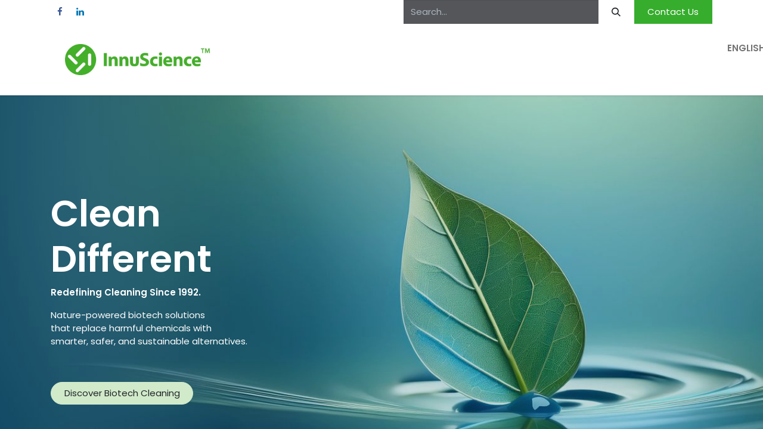

--- FILE ---
content_type: text/html; charset=utf-8
request_url: https://www.innuscience.com/
body_size: 15224
content:
<!DOCTYPE html>
<html lang="en-US" data-website-id="13" data-main-object="ir.ui.view(8071,)" data-add2cart-redirect="1">
    <head>
        <meta charset="utf-8"/>
        <meta http-equiv="X-UA-Compatible" content="IE=edge"/>
        <meta name="viewport" content="width=device-width, initial-scale=1"/>
        <meta name="generator" content="Odoo"/>
        <meta name="description" content="InnuScience: Cleaning Different with biotech nature-power. Certified green, no greenwashing—eco-friendly solutions for professionals ready to lead the change. Clean smarter, waste less, and make sustainability the standard."/>
        <meta name="keywords" content="Biotech cleaning solutions,Certified green cleaning,Industrial cleaning products,Professional hygiene solutions,Eco-friendly cleaning,Sustainable cleaning products"/>
            
        <meta property="og:type" content="website"/>
        <meta property="og:title" content="InnuScience: Biotech Cleaning Solutions for a Cleaner, Greener Future"/>
        <meta property="og:site_name" content="The InnuScience Group"/>
        <meta property="og:url" content="https://www.innuscience.com/"/>
        <meta property="og:image" content="https://group.innuscience.com/web/image/website/13/logo?unique=282c141"/>
        <meta property="og:description" content="InnuScience: Cleaning Different with biotech nature-power. Certified green, no greenwashing—eco-friendly solutions for professionals ready to lead the change. Clean smarter, waste less, and make sustainability the standard."/>
            
        <meta name="twitter:card" content="summary_large_image"/>
        <meta name="twitter:title" content="InnuScience: Biotech Cleaning Solutions for a Cleaner, Greener Future"/>
        <meta name="twitter:image" content="https://group.innuscience.com/web/image/website/13/logo?unique=282c141"/>
        <meta name="twitter:description" content="InnuScience: Cleaning Different with biotech nature-power. Certified green, no greenwashing—eco-friendly solutions for professionals ready to lead the change. Clean smarter, waste less, and make sustainability the standard."/>
        
        <link rel="alternate" hreflang="en" href="https://www.innuscience.com/"/>
        <link rel="alternate" hreflang="fr" href="https://www.innuscience.com/fr"/>
        <link rel="alternate" hreflang="x-default" href="https://www.innuscience.com/"/>
        <link rel="canonical" href="https://www.innuscience.com/"/>
        
        <link rel="preconnect" href="https://fonts.gstatic.com/" crossorigin=""/>
        <title>InnuScience: Biotech Cleaning Solutions for a Cleaner, Greener Future</title>
        <link type="image/x-icon" rel="shortcut icon" href="/web/image/website/13/favicon?unique=b73eba9"/>
        <link rel="preload" href="/web/static/src/libs/fontawesome/fonts/fontawesome-webfont.woff2?v=4.7.0" as="font" crossorigin=""/>
        <link type="text/css" rel="stylesheet" href="/web/assets/13/de60a1c/web.assets_frontend.min.css"/>
        <script id="web.layout.odooscript" type="text/javascript">
            var odoo = {
                csrf_token: "590b14c011cda4eeb22f68c260bb6e4a9e6f6664o1800051344",
                debug: "",
            };
        </script>
        <script type="text/javascript">
            odoo.__session_info__ = {"is_admin": false, "is_system": false, "is_public": true, "is_website_user": true, "user_id": false, "is_frontend": true, "profile_session": null, "profile_collectors": null, "profile_params": null, "show_effect": true, "currencies": {"127": {"symbol": "\u062f.\u0625", "position": "after", "digits": [69, 2]}, "4": {"symbol": "$", "position": "after", "digits": [69, 2]}, "1": {"symbol": "\u20ac", "position": "after", "digits": [69, 2]}, "142": {"symbol": "\u00a3", "position": "before", "digits": [69, 2]}, "18": {"symbol": "kr", "position": "after", "digits": [69, 2]}, "132": {"symbol": "\u0e3f", "position": "after", "digits": [69, 2]}, "2": {"symbol": "$", "position": "before", "digits": [69, 2]}, "25": {"symbol": "\u00a5", "position": "before", "digits": [69, 0]}, "38": {"symbol": "R", "position": "before", "digits": [69, 2]}}, "bundle_params": {"lang": "en_US", "website_id": 13}, "websocket_worker_version": "17.0-3", "translationURL": "/website/translations", "cache_hashes": {"translations": "42532692a4f0cc894f14523561bba6209a9f706d"}, "recaptcha_public_key": "6LdlBUokAAAAAP1V6Yon1EmvTWgaY4ZQn1DkfIvA", "geoip_country_code": "US", "geoip_phone_code": 1, "lang_url_code": "en"};
            if (!/(^|;\s)tz=/.test(document.cookie)) {
                const userTZ = Intl.DateTimeFormat().resolvedOptions().timeZone;
                document.cookie = `tz=${userTZ}; path=/`;
            }
        </script>
        <script type="text/javascript" defer="defer" src="/web/assets/13/b787ab3/web.assets_frontend_minimal.min.js" onerror="__odooAssetError=1"></script>
        <script type="text/javascript" defer="defer" data-src="/web/assets/13/4657d8e/web.assets_frontend_lazy.min.js" onerror="__odooAssetError=1"></script>
        
        

    </head>
    <body>



        <div id="wrapwrap" class="homepage   ">
                <header id="top" data-anchor="true" data-name="Header" data-extra-items-toggle-aria-label="Extra items button" class="   o_header_fixed" style=" ">
                    
    <nav data-name="Navbar" aria-label="Main" class="navbar navbar-expand-lg navbar-light o_colored_level o_cc o_header_force_no_radius d-none d-lg-block p-0 shadow-sm rounded-0 ">
        

            <div id="o_main_nav" class="o_main_nav">
                <div aria-label="Top" class="o_header_sales_three_top o_header_hide_on_scroll position-relative border-bottom z-index-1 o_border_contrast">
                    <div class="container d-flex justify-content-between gap-3 h-100">
                        <ul class="navbar-nav align-items-center gap-3 py-1">
                            
        <li class="">
            <div class="o_header_social_links ">
                <div class="s_social_media o_not_editable oe_unmovable oe_unremovable" data-snippet="s_social_media" data-name="Social Media">
                    <h5 class="s_social_media_title d-none">Follow us</h5>
<a href="/website/social/facebook" class="s_social_media_facebook o_nav-link_secondary nav-link m-0 p-0 text-decoration-none" target="_blank" aria-label="Facebook">
                        <i class="fa fa-facebook fa-stack p-1 o_editable_media"></i>
                    </a>
<a href="/website/social/linkedin" class="s_social_media_linkedin o_nav-link_secondary nav-link m-0 p-0 text-decoration-none" target="_blank" aria-label="LinkedIn">
                        <i class="fa fa-linkedin fa-stack p-1 o_editable_media"></i>
                    </a>
</div>
            </div>
        </li>
                            
                        </ul>
                        <ul class="navbar-nav">
                            
        <li class="">
    <form method="get" class="o_searchbar_form o_wait_lazy_js s_searchbar_input h-100 z-index-0" action="/website/search" data-snippet="s_searchbar_input">
            <div role="search" class="input-group h-100">
        <input type="search" name="search" class="search-query form-control oe_search_box border-0 bg-light border-0 border-start rounded-0" placeholder="Search..." data-search-type="all" data-limit="5" data-display-image="true" data-display-description="true" data-display-extra-link="true" data-display-detail="true" data-order-by="name asc"/>
        <button type="submit" aria-label="Search" title="Search" class="btn oe_search_button rounded-0 bg-o-color-4">
            <i class="oi oi-search"></i>
        </button>
    </div>

            <input name="order" type="hidden" class="o_search_order_by" value="name asc"/>
            
    
        </form>
        </li>
                            
        <li class="">
            <div class="oe_structure oe_structure_solo d-flex h-100">
                <section class="oe_unremovable oe_unmovable s_text_block o_colored_level" data-snippet="s_text_block" data-name="Text" style="background-image: none;">
                    <div class="container h-100">
                        <a href="/contactus" class="oe_unremovable btn btn-primary btn_cta d-flex align-items-center h-100 rounded-0" data-bs-original-title="" title="" aria-describedby="popover863759">Contact Us</a>
                    </div>
                </section>
            </div>
        </li>
                        </ul>
                    </div>
                </div>
                <div aria-label="Bottom" class="container d-flex align-items-center py-2">
                    
    <a data-name="Navbar Logo" href="/" class="navbar-brand logo me-4">
            
            <span role="img" aria-label="Logo of The InnuScience Group" title="The InnuScience Group"><img src="/web/image/website/13/logo/The%20InnuScience%20Group?unique=b73eba9" class="img img-fluid" width="95" height="40" alt="The InnuScience Group" loading="lazy"/></span>
        </a>
    
                    <div class="ms-auto">
                        <ul class="navbar-nav justify-content-end align-items-center gap-2 w-100 o_header_separator">
                            
        
            <li class="position-relative divider d-none"></li> 
            <li class="o_wsale_my_cart d-none position-relative">
                <a href="/shop/cart" aria-label="eCommerce cart" class="nav-link btn btn-sm d-flex flex-row-reverse align-items-center text-uppercase fw-bold">
                    <div class="d-contains">
                        <sup class="my_cart_quantity badge text-bg-primary top-0 d-block ms-2 d-none" data-order-id="">0</sup>
                    </div>
                    <span class="">My Cart</span>
                </a>
            </li>
        
        
            <li class="o_wsale_my_wish d-none position-relative o_wsale_my_wish_hide_empty">
                <a href="/shop/wishlist" class="nav-link btn btn-sm d-flex flex-row-reverse align-items-center text-uppercase fw-bold">
                    <div class="d-contains">
                        <sup class="my_wish_quantity o_animate_blink badge text-bg-primary top-0 d-block ms-2">0</sup>
                    </div>
                    <span class="">Wishlist</span>
                </a>
            </li>
        
        <li data-name="Language Selector" class="o_header_language_selector position-relative">
        
            <div class="js_language_selector  dropdown d-print-none">
                <button type="button" data-bs-toggle="dropdown" aria-haspopup="true" aria-expanded="true" class="btn border-0 dropdown-toggle nav-link btn-sm d-flex align-items-center fw-bold text-uppercase o_nav-link_secondary">
                    <span class="align-middle ms-1">English</span>
                </button>
                <div role="menu" class="dropdown-menu dropdown-menu-end">
                        <a class="dropdown-item js_change_lang active" role="menuitem" href="" data-url_code="en" title="English">
                            <span class="ms-1">English</span>
                        </a>
                        <a class="dropdown-item js_change_lang " role="menuitem" href="/fr" data-url_code="fr" title="Français">
                            <span class="ms-1">Français</span>
                        </a>
                </div>
            </div>
        
        </li>
                            
                            
        
        
                        </ul>
                        
    <ul id="top_menu" role="menu" class="nav navbar-nav top_menu o_menu_loading justify-content-end">
        

                            
    <li role="presentation" class="nav-item">
        <a role="menuitem" href="/shop" class="nav-link ">
            <span>Products</span>
        </a>
    </li>
    <li role="presentation" class="nav-item dropdown ">
        <a data-bs-toggle="dropdown" href="#" role="menuitem" class="nav-link dropdown-toggle   ">
            <span>About Us</span>
        </a>
        <ul role="menu" class="dropdown-menu ">
    <li role="presentation" class="">
        <a role="menuitem" href="/about-us" class="dropdown-item ">
            <span>About Us</span>
        </a>
    </li>
    <li role="presentation" class="">
        <a role="menuitem" href="/our-history" class="dropdown-item ">
            <span>Our History</span>
        </a>
    </li>
    <li role="presentation" class="">
        <a role="menuitem" href="/biotechnology" class="dropdown-item ">
            <span>Biotechnology</span>
        </a>
    </li>
    <li role="presentation" class="">
        <a role="menuitem" href="/certifications" class="dropdown-item ">
            <span>Certifications</span>
        </a>
    </li>
        </ul>
        
    </li>
    <li role="presentation" class="nav-item">
        <a role="menuitem" href="/expertise" class="nav-link ">
            <span>Expertise</span>
        </a>
    </li>
    <li role="presentation" class="nav-item">
        <a role="menuitem" href="/private-label" class="nav-link ">
            <span>Private Label</span>
        </a>
    </li>
    <li role="presentation" class="nav-item">
        <a role="menuitem" href="/markets" class="nav-link ">
            <span>Markets</span>
        </a>
    </li>
    <li role="presentation" class="nav-item dropdown ">
        <a data-bs-toggle="dropdown" href="#" role="menuitem" class="nav-link dropdown-toggle   ">
            <span>Sustainability</span>
        </a>
        <ul role="menu" class="dropdown-menu ">
    <li role="presentation" class="">
        <a role="menuitem" href="/environmental-quality-policy" class="dropdown-item ">
            <span>Environmental Quality Policy</span>
        </a>
    </li>
        </ul>
        
    </li>
    <li role="presentation" class="nav-item dropdown ">
        <a data-bs-toggle="dropdown" href="#" role="menuitem" class="nav-link dropdown-toggle   ">
            <span>News &amp; Blog</span>
        </a>
        <ul role="menu" class="dropdown-menu ">
    <li role="presentation" class="">
        <a role="menuitem" href="/blog/news-blog-7" class="dropdown-item ">
            <span>News</span>
        </a>
    </li>
    <li role="presentation" class="">
        <a role="menuitem" href="/blog/blog-9" class="dropdown-item ">
            <span>Blog</span>
        </a>
    </li>
        </ul>
        
    </li>
    <li role="presentation" class="nav-item">
        <a role="menuitem" href="https://isproduct.innuscience.com/en/home" class="nav-link ">
            <span>SDS-TDS</span>
        </a>
    </li>
    <li role="presentation" class="nav-item">
        <a role="menuitem" href="/faq" class="nav-link ">
            <span>FAQ</span>
        </a>
    </li>
    <li role="presentation" class="nav-item">
        <a role="menuitem" href="/contactus" class="nav-link ">
            <span>Contact</span>
        </a>
    </li>
                        
    </ul>
                    </div>
                </div>
            </div>
        
    </nav>
    <nav data-name="Navbar" aria-label="Mobile" class="navbar  navbar-light o_colored_level o_cc o_header_mobile d-block d-lg-none shadow-sm o_header_force_no_radius">
        

        <div class="o_main_nav container flex-wrap justify-content-between">
            
    <a data-name="Navbar Logo" href="/" class="navbar-brand logo ">
            
            <span role="img" aria-label="Logo of The InnuScience Group" title="The InnuScience Group"><img src="/web/image/website/13/logo/The%20InnuScience%20Group?unique=b73eba9" class="img img-fluid" width="95" height="40" alt="The InnuScience Group" loading="lazy"/></span>
        </a>
    
            <ul class="o_header_mobile_buttons_wrap navbar-nav flex-row align-items-center gap-2 mb-0">
        
            <li class=" divider d-none"></li> 
            <li class="o_wsale_my_cart d-none ">
                <a href="/shop/cart" aria-label="eCommerce cart" class="o_navlink_background_hover btn position-relative rounded-circle border-0 p-1 text-reset">
                    <div class="">
                        <i class="fa fa-shopping-cart fa-stack"></i>
                        <sup class="my_cart_quantity badge text-bg-primary position-absolute top-0 end-0 mt-n1 me-n1 rounded-pill d-none" data-order-id="">0</sup>
                    </div>
                </a>
            </li>
        
        
            <li class="o_wsale_my_wish d-none  o_wsale_my_wish_hide_empty">
                <a href="/shop/wishlist" class="o_navlink_background_hover btn position-relative rounded-circle border-0 p-1 text-reset">
                    <div class="">
                        <i class="fa fa-1x fa-heart fa-stack"></i>
                        <sup class="my_wish_quantity o_animate_blink badge text-bg-primary position-absolute top-0 end-0 mt-n1 me-n1 rounded-pill">0</sup>
                    </div>
                </a>
            </li>
        
                <li>
                    <button class="nav-link btn me-auto p-2 o_not_editable" type="button" data-bs-toggle="offcanvas" data-bs-target="#top_menu_collapse_mobile" aria-controls="top_menu_collapse_mobile" aria-expanded="false" aria-label="Toggle navigation">
                        <span class="navbar-toggler-icon"></span>
                    </button>
                </li>
            </ul>
            <div id="top_menu_collapse_mobile" class="offcanvas offcanvas-end o_navbar_mobile">
                <div class="offcanvas-header justify-content-end o_not_editable">
                    <button type="button" class="nav-link btn-close" data-bs-dismiss="offcanvas" aria-label="Close"></button>
                </div>
                <div class="offcanvas-body d-flex flex-column justify-content-between h-100 w-100">
                    <ul class="navbar-nav">
                        
        <li class="">
    <form method="get" class="o_searchbar_form o_wait_lazy_js s_searchbar_input " action="/website/search" data-snippet="s_searchbar_input">
            <div role="search" class="input-group mb-3">
        <input type="search" name="search" class="search-query form-control oe_search_box border-0 bg-light rounded-start-pill text-bg-light ps-3" placeholder="Search..." data-search-type="all" data-limit="0" data-display-image="true" data-display-description="true" data-display-extra-link="true" data-display-detail="true" data-order-by="name asc"/>
        <button type="submit" aria-label="Search" title="Search" class="btn oe_search_button rounded-end-pill bg-o-color-3 pe-3">
            <i class="oi oi-search"></i>
        </button>
    </div>

            <input name="order" type="hidden" class="o_search_order_by" value="name asc"/>
            
    
        </form>
        </li>
                        
    <ul role="menu" class="nav navbar-nav top_menu  ">
        

                            
    <li role="presentation" class="nav-item">
        <a role="menuitem" href="/shop" class="nav-link ">
            <span>Products</span>
        </a>
    </li>
    <li role="presentation" class="nav-item dropdown ">
        <a data-bs-toggle="dropdown" href="#" role="menuitem" class="nav-link dropdown-toggle   d-flex justify-content-between align-items-center">
            <span>About Us</span>
        </a>
        <ul role="menu" class="dropdown-menu position-relative rounded-0 o_dropdown_without_offset">
    <li role="presentation" class="">
        <a role="menuitem" href="/about-us" class="dropdown-item ">
            <span>About Us</span>
        </a>
    </li>
    <li role="presentation" class="">
        <a role="menuitem" href="/our-history" class="dropdown-item ">
            <span>Our History</span>
        </a>
    </li>
    <li role="presentation" class="">
        <a role="menuitem" href="/biotechnology" class="dropdown-item ">
            <span>Biotechnology</span>
        </a>
    </li>
    <li role="presentation" class="">
        <a role="menuitem" href="/certifications" class="dropdown-item ">
            <span>Certifications</span>
        </a>
    </li>
        </ul>
        
    </li>
    <li role="presentation" class="nav-item">
        <a role="menuitem" href="/expertise" class="nav-link ">
            <span>Expertise</span>
        </a>
    </li>
    <li role="presentation" class="nav-item">
        <a role="menuitem" href="/private-label" class="nav-link ">
            <span>Private Label</span>
        </a>
    </li>
    <li role="presentation" class="nav-item">
        <a role="menuitem" href="/markets" class="nav-link ">
            <span>Markets</span>
        </a>
    </li>
    <li role="presentation" class="nav-item dropdown ">
        <a data-bs-toggle="dropdown" href="#" role="menuitem" class="nav-link dropdown-toggle   d-flex justify-content-between align-items-center">
            <span>Sustainability</span>
        </a>
        <ul role="menu" class="dropdown-menu position-relative rounded-0 o_dropdown_without_offset">
    <li role="presentation" class="">
        <a role="menuitem" href="/environmental-quality-policy" class="dropdown-item ">
            <span>Environmental Quality Policy</span>
        </a>
    </li>
        </ul>
        
    </li>
    <li role="presentation" class="nav-item dropdown ">
        <a data-bs-toggle="dropdown" href="#" role="menuitem" class="nav-link dropdown-toggle   d-flex justify-content-between align-items-center">
            <span>News &amp; Blog</span>
        </a>
        <ul role="menu" class="dropdown-menu position-relative rounded-0 o_dropdown_without_offset">
    <li role="presentation" class="">
        <a role="menuitem" href="/blog/news-blog-7" class="dropdown-item ">
            <span>News</span>
        </a>
    </li>
    <li role="presentation" class="">
        <a role="menuitem" href="/blog/blog-9" class="dropdown-item ">
            <span>Blog</span>
        </a>
    </li>
        </ul>
        
    </li>
    <li role="presentation" class="nav-item">
        <a role="menuitem" href="https://isproduct.innuscience.com/en/home" class="nav-link ">
            <span>SDS-TDS</span>
        </a>
    </li>
    <li role="presentation" class="nav-item">
        <a role="menuitem" href="/faq" class="nav-link ">
            <span>FAQ</span>
        </a>
    </li>
    <li role="presentation" class="nav-item">
        <a role="menuitem" href="/contactus" class="nav-link ">
            <span>Contact</span>
        </a>
    </li>
                        
    </ul>
                        
                        
        <li class="">
            <div class="o_header_social_links mt-2 border-top pt-2 o_border_contrast">
                <div class="s_social_media o_not_editable oe_unmovable oe_unremovable" data-snippet="s_social_media" data-name="Social Media">
                    <h5 class="s_social_media_title d-none">Follow us</h5>
<a href="/website/social/facebook" class="s_social_media_facebook o_nav-link_secondary nav-link m-0 p-0 text-decoration-none" target="_blank" aria-label="Facebook">
                        <i class="fa fa-facebook fa-stack p-1 o_editable_media"></i>
                    </a>
<a href="/website/social/linkedin" class="s_social_media_linkedin o_nav-link_secondary nav-link m-0 p-0 text-decoration-none" target="_blank" aria-label="LinkedIn">
                        <i class="fa fa-linkedin fa-stack p-1 o_editable_media"></i>
                    </a>
</div>
            </div>
        </li>
                    </ul>
                    <ul class="navbar-nav gap-2 mt-3 w-100">
                        
                        
        
        
                        
        <li data-name="Language Selector" class="o_header_language_selector ">
        
            <div class="js_language_selector dropup dropdown d-print-none">
                <button type="button" data-bs-toggle="dropdown" aria-haspopup="true" aria-expanded="true" class="btn border-0 dropdown-toggle btn-outline-secondary d-flex align-items-center w-100 px-2">
                    <span class="align-middle me-auto small">English</span>
                </button>
                <div role="menu" class="dropdown-menu w-100">
                        <a class="dropdown-item js_change_lang active" role="menuitem" href="" data-url_code="en" title="English">
                            <span class="me-auto small">English</span>
                        </a>
                        <a class="dropdown-item js_change_lang " role="menuitem" href="/fr" data-url_code="fr" title="Français">
                            <span class="me-auto small">Français</span>
                        </a>
                </div>
            </div>
        
        </li>
                        
        <li class="">
            <div class="oe_structure oe_structure_solo ">
                <section class="oe_unremovable oe_unmovable s_text_block o_colored_level" data-snippet="s_text_block" data-name="Text" style="background-image: none;">
                    <div class="container">
                        <a href="/contactus" class="oe_unremovable btn btn-primary btn_cta w-100" data-bs-original-title="" title="" aria-describedby="popover863759">Contact Us</a>
                    </div>
                </section>
            </div>
        </li>
                    </ul>
                </div>
            </div>
        </div>
    
    </nav>
    
        </header>
                <main>
                    
        <div id="wrap" class="oe_structure"><section class="s_cover parallax bg-black-50 pt160 pb160 o_colored_level" data-scroll-background-ratio="0.9" data-snippet="s_cover" data-name="Couverture" style="background-image: none;">
        <span class="s_parallax_bg oe_img_bg o_bg_img_center" style="background-image: url(&#34;/web/image/104185-ddddcbd7/TopPhotoTemplate_Alt_V2.jpg&#34;); background-position: 100% 100%;" data-mimetype="image/jpeg" data-original-id="104183" data-original-src="/web/image/104183-ddddcbd7/TopPhotoTemplate_Alt_V2.jpg" data-mimetype-before-conversion="image/jpeg" data-resize-width="1920" data-quality="100"></span>
        <div class="o_we_bg_filter bg-black-15"></div>
        <div class="s_allow_columns container">
        
            <h1 class="display-3" style="text-align: left; font-weight: bold;">
        <font style="font-size: 62px;"><b>Clean<br/>Different</b></font>
    <br/></h1>
            <p>
<strong>Redefining Cleaning Since 1992.</strong></p><p>Nature-powered biotech solutions&nbsp;<br/>that replace harmful chemicals with&nbsp;<br/>smarter, safer, and sustainable alternatives.

</p>
        <p class="lead" style="text-align: center;"><br/></p>
            <p style="text-align: left;">
                <a class="btn btn-primary" href="/biotechnology" data-bs-original-title="" title="">        Discover Biotech Cleaning    </a></p>
        </div>
    </section><section class="s_text_cover o_colored_level" data-snippet="s_text_cover" data-name="Couverture de texte" style="background-image: none;">
        <div class="container-fluid">
            <div class="row">
                
                <div class="o_not_editable o_colored_level o_cc o_cc1 pb0 pt0 col-lg-8 s_parallax_no_overflow_hidden oe_img_bg o_bg_img_center" style="background-image: url(&#34;/web/image/101437-2fad585d/20241001_TopPic_probiotech_v2.webp&#34;);" data-scroll-background-ratio="0" data-mimetype="image/webp" data-original-id="101436" data-original-src="/web/image/101436-a11c1994/20241001_TopPic_probiotech_v2.jpg" data-mimetype-before-conversion="image/jpeg" data-resize-width="1920"></div>
            </div>
        </div>
    </section><section class="s_three_columns o_colored_level pt80 pb80" data-vcss="001" data-snippet="s_three_columns" data-name="Colonnes" style="background-image: none;">
        <div class="container">
            <div class="row d-flex align-items-stretch">
                <div class="col-lg-4 s_col_no_bgcolor pt16 pb16">
                    <div class="card text-bg-white h-100 border rounded" style="border-color: rgb(209, 234, 202) !important; border-radius: 10px !important;">
                        <img src="/web/image/112923-9ca7ef63/podora-plastic-free-biotech-cleaning-pod.webp" alt="PodOra compostable stand-up pouch with soluble biotech cleaning pod for plastic-free, eco-friendly cleaning." class="card-img-top img img-fluid o_we_custom_image" data-mimetype="image/webp" data-original-id="112922" data-original-src="/web/image/112922-eb8e6ba1/podora-plastic-free-biotech-cleaning-pod.jpg" data-mimetype-before-conversion="image/jpeg" data-resize-width="690" title="Plastic-Free Biotech Cleaning with PodOra: Soluble pods for efficient, eco-friendly cleaning." loading="lazy"/>
                        <div class="card-body">
                            <h3 class="card-title">
<font class="text-o-color-2">Easy to dilute,&nbsp;<br/>Biotech Cleaning</font></h3>
                            <p class="card-text"><font class="text-o-color-2">

PodOra’s soluble cleaning pods deliver biotech power. Say goodbye to bulky, ready-to-use products and dilution systems, and hello to efficient, sustainbable&nbsp;cleaning that saves space and reduces waste.

&nbsp;</font>

<br/></p>
                        </div>
        <div class="card-footer">
            <a title="" data-bs-original-title="" class="card-link o_default_snippet_text" href="#">Discover PodOra</a>&nbsp;<br/></div>
                    </div>
                </div>
                <div class="col-lg-4 s_col_no_bgcolor pt16 pb16">
                    <div class="card text-bg-white h-100 border rounded" style="border-radius: 10px !important; border-color: rgb(209, 234, 202) !important;">
                        <img src="/web/image/112925-e86c9e36/nu-kleen-all-agro-ultra-concentrated-cleaning.webp" alt="Nu-Kleen All Agro 5L ultra-concentrated cleaning solution in European container for efficient and sustainable cleaning." class="card-img-top img img-fluid o_we_custom_image" data-mimetype="image/webp" data-original-id="112924" data-original-src="/web/image/112924-44430661/nu-kleen-all-agro-ultra-concentrated-cleaning.jpg" data-mimetype-before-conversion="image/jpeg" data-resize-width="690" title="Ultra-Concentrated Nu-Kleen All Agro: Minimize waste, maximize cleaning power." loading="lazy"/>
                        <div class="card-body">
                            <h3 class="card-title">
        <font class="text-o-color-2">
Ultra-Concentrated

Minimize Waste&nbsp;</font><br/></h3>
                            <p class="card-text"><font class="text-o-color-2">Power-packed cleaning with our Ultra-Concentrated range. One small bottle does the work of many, saving space, reducing plastic, and delivering high-performance cleaning where it matters most. Clean smarter with less—efficient, sustainable, and powerful.

</font><br/></p>
                        </div>
        <div class="card-footer"><a href="#" class="card-link o_default_snippet_text" data-bs-original-title="" title="">Explore Ultra-Concentrates</a>&nbsp;<br/></div>
                    </div>
                </div>
                <div class="col-lg-4 s_col_no_bgcolor pt16 pb16">
                    <div class="card text-bg-white h-100 border rounded" style="border-radius: 10px !important; border-color: rgb(209, 234, 202) !important;">
                        <img src="/web/image/112927-de2710ff/dr-thym-nu-lactikleen-justified-disinfection.webp" alt="DR-Thym and Nu-LactiKleen nature-powered disinfectants for targeted and justified disinfection solutions." class="card-img-top img img-fluid o_we_custom_image" data-mimetype="image/webp" data-original-id="112926" data-original-src="/web/image/112926-786fa432/dr-thym-nu-lactikleen-justified-disinfection.jpg" data-mimetype-before-conversion="image/jpeg" data-resize-width="690" title="Justified Disinfection: Nature-powered effectiveness with DR-Thym and Nu-LactiKleen" loading="lazy"/>
                        <div class="card-body">
                            <h3 class="card-title"><font class="text-o-color-2">Nature-Powered Justified Disinfection</font><br/></h3><p class="card-text"><font class="text-o-color-2">
Disinfection isn't always the answer. When it's justified, we do it differently—targeted, effective, and nature-powered. Say no to overkill, say yes to what matters. Discover Justified Disinfection and learn why less is more.</font>

</p>
                        </div>
        <div class="card-footer">
            <a href="#" class="card-link o_default_snippet_text" data-bs-original-title="" title="">Discover Justified Disinfection</a>
        </div>
                    </div>
                </div>
            </div>
        </div>
    </section><section class="s_text_image pt80 o_colored_level s_parallax_no_overflow_hidden pb80 oe_img_bg o_bg_img_center" data-snippet="s_image_text" data-name="Image - Texte" style="background-image: url(&#34;/web/image/104191-f36ed7e1/Janitor_Colour_V2.webp&#34;); background-position: 38.9479% 50%;" data-scroll-background-ratio="0" data-mimetype="image/webp" data-original-id="104190" data-original-src="/web/image/104190-f36ed7e1/Janitor_Colour_V2.jpg" data-mimetype-before-conversion="image/jpeg" data-resize-width="1920" data-quality="100">
        <div class="container">
            <div class="row o_grid_mode" data-row-count="10">
                
                
            <div class="o_colored_level o_grid_item o_cc o_cc1 rounded g-col-lg-7 border g-height-9 col-lg-7" style="z-index: 1; grid-area: 2 / 6 / 11 / 13; border-radius: 15px !important; border-color: rgb(255, 255, 255) !important; border-width: 10px !important;">
                    <h2 style="text-align: left;">Powerful Cleaning.​<br/>Safer Solutions.</h2>
                    <p style="text-align: left;">Trusted by businesses worldwide to deliver performance, safety, and sustainability.</p><ul><li style="text-align: left;"><strong>Unmatched Performance</strong><br/>Our biotech-powered formulas break down tough dirt and grime quickly and effectively.</li><li style="text-align: left;"><strong>Safety First</strong><br/>Non-toxic, gentle formulations that protect your team
<strong>and environment</strong> from harmful chemicals.

</li><li style="text-align: left;"><strong>Cost-Effective</strong><br/>Ultra-concentrated products that reduce waste and lower overall costs.</li><li style="text-align: left;"><strong>Sustainability at Heart</strong><br/>Eco-friendly solutions that cut plastic waste, reduce emissions, and minimize environmental impact.</li></ul></div></div></div></section><section class="s_text_block pt40 o_colored_level pb0" data-snippet="s_text_block" data-name="Texte" style="background-image: none;">
        <div class="container s_allow_columns">
            <h2 style="text-align: center;">Our Cleaning Solutions</h2>
        </div>
    </section><section data-snippet="s_dynamic_snippet_products" class="s_dynamic_snippet_products s_dynamic pt32 pb32 o_colored_level s_product_product_centered o_dynamic_empty" data-name="Produits" style="background-image: none;" data-product-category-id="all" data-number-of-records="16" data-filter-id="1" data-template-key="website_sale.dynamic_filter_template_product_product_centered" data-carousel-interval="5000" data-arrow-position="bottom">
            <div class="o_not_editable container">
                <div class="css_non_editable_mode_hidden">
                    <div class="missing_option_warning alert alert-info rounded-0 fade show d-none d-print-none o_default_snippet_text">
                        Your Dynamic Snippet will be displayed here... This message is displayed because you did not provided both a filter and a template to use.<br/>
                    </div>
                </div>
                <div class="dynamic_snippet_template"></div>
            </div>
        </section><section class="s_references pt48 o_colored_level pb72" data-snippet="s_references" data-name="Références" style="background-color: rgb(234, 236, 239); background-image: none;">
        <div class="container">
            
            
            <div class="row o_grid_mode" data-row-count="4" style="gap: 10px;"><div class="o_grid_item g-col-lg-12 o_colored_level g-height-2 col-lg-12" style="grid-area: 1 / 1 / 3 / 13; z-index: 1;"><h2 style="text-align: center;"><a href="/certifications">Certified&nbsp;Green</a>. No Greenwashing.</h2><p style="text-align: center;">Proudly certified by trusted organizations.</p></div>
                <div class="o_colored_level o_grid_item g-col-lg-2 o_grid_item_image g-height-2 col-lg-2" style="grid-area: 3 / 2 / 5 / 4; z-index: 2; --grid-item-padding-y: 0px; --grid-item-padding-x: 5px;"><img src="/web/image/101873-07b2b46f/Certification_Ecolabel_16_9.webp" alt="Official Ecolabel certification logo representing sustainable and eco-friendly cleaning standards." class="img img-fluid mx-auto o_we_custom_image" data-mimetype="image/webp" data-original-id="101865" data-original-src="/web/image/101865-01c45720/Certification_Ecolabel_16_9.png" data-mimetype-before-conversion="image/png" data-resize-width="683" loading="lazy" title="Ecolabel Certified: Trusted sustainability and eco-friendly cleaning excellence."/></div>
                <div class="o_colored_level o_grid_item g-col-lg-2 g-height-2 col-lg-2 o_grid_item_image" style="grid-area: 3 / 4 / 5 / 6; z-index: 3; --grid-item-padding-y: 0px; --grid-item-padding-x: 5px;"><img src="/web/image/101874-1c2f2865/Certification_Ecologo_16_9.webp" alt="Ecologo certification logo representing environmentally responsible cleaning solutions." class="img img-fluid mx-auto o_we_custom_image" data-mimetype="image/webp" data-original-id="101866" data-original-src="/web/image/101866-6b0c076c/Certification_Ecologo_16_9.png" data-mimetype-before-conversion="image/png" data-resize-width="683" loading="lazy" title="Ecologo Certified: Proven commitment to eco-friendly and sustainable cleaning."/></div>
                
                
                
                
            <div class="o_colored_level o_grid_item g-col-lg-2 g-height-2 col-lg-2 o_grid_item_image" style="z-index: 5; --grid-item-padding-x: 0px; grid-area: 3 / 6 / 5 / 8;"><img src="/web/image/101875-d227926d/Certification_Iso9001_16_9_v2.webp" alt="ISO 9001 certification logo representing quality management standards for reliable cleaning solutions" class="img img-fluid mx-auto o_we_custom_image" data-mimetype="image/webp" data-original-id="101870" data-original-src="/web/image/101870-e70c0678/Certification_Iso9001_16_9_v2.png" data-mimetype-before-conversion="image/png" data-resize-width="683" loading="lazy" title="ISO 9001 Certified: Ensuring top-tier quality management and reliability."/></div><div class="o_colored_level o_grid_item g-col-lg-2 g-height-2 col-lg-2 o_grid_item_image" style="z-index: 6; --grid-item-padding-x: 0px; grid-area: 3 / 8 / 5 / 10;"><img src="/web/image/101877-689e930d/Certification_Iso14001_16_9_V2.webp" alt="ISO 14001 certification logo representing environmental management standards for sustainable business practices." class="img img-fluid mx-auto o_we_custom_image" data-mimetype="image/webp" data-original-id="101871" data-original-src="/web/image/101871-f3feb444/Certification_Iso14001_16_9_V2.png" data-mimetype-before-conversion="image/png" data-resize-width="683" loading="lazy" title="ISO 14001 Certified: Commitment to effective environmental management systems."/></div><div class="o_colored_level o_grid_item g-col-lg-2 g-height-2 col-lg-2 o_grid_item_image" style="z-index: 4; --grid-item-padding-y: 0px; --grid-item-padding-x: 5px; grid-area: 3 / 10 / 5 / 12;"><img src="/web/image/101876-2092a7bc/Certification_NordicSwan_16_9.webp" alt="Nordic Ecolabel certification logo representing high environmental standards for sustainable products." class="img img-fluid mx-auto o_we_custom_image" data-mimetype="image/webp" data-original-id="101867" data-original-src="/web/image/101867-3cd3eca0/Certification_NordicSwan_16_9.png" data-mimetype-before-conversion="image/png" data-resize-width="683" loading="lazy" title="Nordic Ecolabel Certified: Trusted eco-friendly standards for sustainable innovation."/></div></div>
        </div>
    </section><section class="s_text_image pt80 pb80 o_colored_level" data-snippet="s_image_text" data-name="Image - Texte" style="background-image: none;">
        <div class="container">
            <div class="row align-items-center">
                <div class="col-lg-6 pt16 pb16 o_colored_level">
                    <img src="/web/image/112949-66a2e0b7/pioneering-biotechnology-innovation-petri-dish.webp" alt="Petri dish representing InnuScience&#39;s biotechnology innovation and sustainable solutions development." class="img img-fluid mx-auto o_we_custom_image" style="padding: 15px;" data-mimetype="image/webp" data-original-id="112947" data-original-src="/web/image/112947-efecf21c/pioneering-biotechnology-innovation-petri-dish.jpg" data-mimetype-before-conversion="image/jpeg" data-resize-width="690" title="Pioneering Biotechnology Innovation: Transforming industries with sustainable biotech solutions." loading="lazy"/>
                </div>
                <div class="col-lg-6 pt16 pb16 o_colored_level">
                    <h2>

Pioneering the Future of Biotechnology Innovation



</h2>
                    <p>At InnuScience, innovation goes beyond cleaning. Our cutting-edge Research &amp; Development team is dedicated to harnessing the power of biotechnology across a range of industries, creating safer, more sustainable solutions that redefine what’s possible. From advanced cleaning systems to applications in water treatment, odor management, and much more, we push the boundaries of what biotechnology can achieve.</p><h4><strong>Driving Innovation Across Industries</strong></h4><ul><li><strong>Biotechnology at the Core</strong>: Developing eco-friendly, high-performance solutions that reduce environmental impact and enhance efficiency.</li><li><strong>Multi-Industry Expertise</strong>: Applying our biotech advancements to fields such as cleaning, water treatment, odor control, and beyond.</li><li><strong>Sustainability Through Science</strong>: Reducing plastic waste, emissions, and harmful chemicals through cutting-edge research and sustainable packaging innovation.</li></ul><p>Explore how our forward-thinking R&amp;D is transforming industries for a greener, more sustainable future.</p><p>

</p><p>

</p>
        
                    <p><a href="/research-and-development" class="btn btn-secondary" data-bs-original-title="" title="">Discover our R&amp;D</a></p>
                </div>
            </div>
        </div>
    </section><section class="s_title pt64 pb64 parallax o_colored_level o_cc o_cc4 o_half_screen_height" data-vcss="001" data-scroll-background-ratio="-1.5" data-snippet="s_title" data-name="Titre" style="background-image: none;">
        <span class="s_parallax_bg oe_img_bg o_bg_img_center" style="background-image: url(&#34;/web/image/101444-b5b51966/Firefly%20extreme%20macro%20shot%20of%20a%20leaf%2053036.webp&#34;); background-position: 50% 75%;" data-mimetype="image/webp" data-original-id="101443" data-original-src="/web/image/101443-e228390f/Firefly%20extreme%20macro%20shot%20of%20a%20leaf%2053036.jpg" data-mimetype-before-conversion="image/jpeg" data-resize-width="1920"></span><div class="o_we_bg_filter" style="background-color: rgba(36, 36, 36, 0.39);"></div>
        
        <div class="s_allow_columns container">
            <h2 class="display-3-fs" style="text-align: center;">Professional Hygiene</h2><h3 style="text-align: center; margin-bottom: 0px;">Empowering Industries to Clean Different.</h3><p style="text-align: center; margin-bottom: 0px;"><br/></p><h5 style="text-align: center; margin-bottom: 0px;">InnuScience delivers sustainable, high-performance biotech solutions tailored to the unique demands of every sector.&nbsp;<br/>From healthcare to hospitality, education to manufacturing, our innovative products redefine hygiene across industries.</h5><p style="text-align: center; margin-bottom: 0px;"><br/></p><p style="text-align: center; margin-bottom: 0px;"><a href="/markets" class="btn btn-primary">Explore Our Sectors</a><br/></p></div>
    </section><section class="s_color_blocks_2 o_colored_level" data-snippet="s_color_blocks_2" data-name="Grandes boîtes" style="background-image: none;">
        <div class="container-fluid">
            <div class="row o_grid_mode" data-row-count="12">
                <div class="text-center o_colored_level o_cc o_cc1 o_grid_item g-col-lg-6 g-height-12 col-lg-6" style="background-image: none; text-align: left; grid-area: 1 / 6 / 13 / 12; z-index: 2; --grid-item-padding-y: 116.582px; --grid-item-padding-x: 72.0881px;">
                    
    <h2 style="text-align: left;">Winter-Proof Your Cleaning&nbsp;<br/>with <strong>Nu-BioCal</strong></h2>
                    <p style="text-align: left;">
Say goodbye to winter buildup. <strong>Nu-BioCal</strong> makes tough tasks easy—effortlessly dissolving melters, calcium deposits, and winter grime. Protect surfaces while keeping your floors sparkling clean with our powerful, biotech-driven formula.&nbsp;</p><p style="text-align: left;">Made for those who clean different</p><p style="text-align: left;"><br/></p><p style="text-align: left;"><a href="/shop/nu-biocal-19558" class="btn btn-primary" data-bs-original-title="" title="">Discover Nu-BioCal</a>
                </p></div>
                
    <div class="p-0 o_colored_level o_grid_item g-height-12 o_grid_item_image g-col-lg-3 col-lg-3" style="background-image: none; z-index: 1; grid-area: 1 / 3 / 13 / 6;"><img src="/web/image/107250-2ae689b1/Nu-BioCal-Salt-Remover-5L-EUR.webp" alt="Nu-BioCal 5L container for dissolving melters, calcium deposits, and winter grime with a biotech formula." class="w-100 h-100 img img-fluid o_we_custom_image mx-auto d-block" style="object-fit: cover;" data-mimetype="image/webp" data-original-id="101810" data-original-src="/web/image/101810-8f82e3f4/Nu-BioCal-Salt-Remover-5L-EUR.jpg" data-mimetype-before-conversion="image/jpeg" data-resize-width="962" loading="lazy" title="Nu-BioCal: Winter-proof cleaning powered by biotechnology"/></div></div>
        </div>
    </section><section class="s_text_image pt80 pb80 o_colored_level" data-snippet="s_text_image" data-name="Texte - Image" style="background-image: none;">
        <div class="container">
            <div class="row align-items-center">
                <div class="col-lg-6 pt16 pb16 o_colored_level">
        <h2>
        Clean Different with <strong>InnuScience&nbsp;</strong><br/></h2>
                    <p>Since 1992, <strong>InnuScience </strong>has been pushing boundaries in over 40 countries, transforming how the world cleans. We’ve mastered the science of biotech cleaning, combining cutting-edge innovation with a deep respect for the environment. Our mission? Deliver high-performance cleaning that’s safer, smarter, and more sustainable.</p><p>We’re not just another cleaning company—we’re changing the game. Our biotech formulas harness the power of naturally occurring microorganisms and enzymes to eliminate dirt, odors, and grime without the toxic chemicals. <strong>InnuScience </strong>is all about performance, with products that get the job done while reducing environmental impact.</p><p><strong>Why settle for ordinary when you can clean different?</strong></p><p>

</p><p>&nbsp;<a href="/about-us" class="btn btn-secondary" data-bs-original-title="" title="">Learn More About Us</a></p></div>
                <div class="col-lg-6 pt16 pb16 o_colored_level">
                    <img src="/web/image/112950-1ce49cc2/innuscience-headquarters-biotech-cleaning.webp" alt="InnuScience headquarters with blue sky background, symbolizing global leadership in biotech cleaning innovation." class="img img-fluid mx-auto o_we_custom_image" data-mimetype="image/webp" data-original-id="112948" data-original-src="/web/image/112948-81baf85c/innuscience-headquarters-biotech-cleaning.jpg" data-mimetype-before-conversion="image/jpeg" data-resize-width="690" title="Clean Different with InnuScience: Transforming cleaning with biotech innovation since 1992." loading="lazy"/>
                </div>
            </div>
        </div>
    </section><section class="s_title pt64 o_colored_level s_parallax_no_overflow_hidden o_cc o_cc1 pb0" data-vcss="001" data-scroll-background-ratio="0" data-snippet="s_title" data-name="Titre" style="background-image: none;">
        
        
        <div class="s_allow_columns container">
            <h2 class="display-3-fs o_default_snippet_text" style="text-align: center;">
        Featured News and Insights
    </h2>
        </div>
    </section><section data-snippet="s_blog_posts" class="s_blog_posts s_dynamic_snippet_blog_posts s_dynamic pt32 pb32 o_colored_level s_blog_posts_effect_marley s_blog_post_card o_dynamic_empty" data-name="Articles de blog" style="background-image: none;" data-filter-by-blog-id="-1" data-number-of-records="3" data-filter-id="6" data-template-key="website_blog.dynamic_filter_template_blog_post_card" data-number-of-elements="3">
            <div class="o_not_editable container">
                <div class="css_non_editable_mode_hidden">
                    <div class="missing_option_warning alert alert-info rounded-0 fade show d-none d-print-none o_default_snippet_text">
                        Your Dynamic Snippet will be displayed here... This message is displayed because you did not provided both a filter and a template to use.<br/>
                    </div>
                </div>
                <div class="dynamic_snippet_template"></div>
            </div>
        </section><section class="s_newsletter_block s_newsletter_list pt32 pb32 o_colored_level o_cc o_cc2" data-list-id="31" data-snippet="s_newsletter_block" data-name="Bloc newsletter" data-newsletter-template="email" style="background-image: none;">
        <div class="container">
    <div class="row">
        <div class="col-lg-8 offset-lg-2 pt24 pb24 o_colored_level">
            <h2 style="text-align: center;">
Stay Ahead with Biotech Insights

</h2><p>

</p>
            <h5 style="text-align: center;">
Be the First to Know About Game-Changing Innovations in Sustainable Cleaning.

</h5><p style="text-align: center;">
Get the latest news, exclusive insights, and breakthroughs in biotechnology delivered straight to your inbox. Stay ahead with updates on new products, special offers, and industry-changing solutions that redefine clean.

</p><p>

</p><p>

</p><div class="s_newsletter_subscribe_form s_newsletter_list js_subscribe" data-vxml="001" data-list-id="0" data-name="Newsletter Form" data-snippet="s_newsletter_subscribe_form"><div class="input-group"><input type="email" name="email" class="js_subscribe_value form-control" placeholder="your email..."/>
            <a role="button" href="#" class="btn btn-primary js_subscribe_btn o_submit">Subscribe</a>
            <a role="button" href="#" class="btn btn-success js_subscribed_btn d-none o_submit" disabled="disabled">Thanks</a>
        </div>
    </div>
        </div>
    </div></div>
    </section></div>
    
        <div id="o_shared_blocks" class="oe_unremovable"></div>
                </main>
                <footer id="bottom" data-anchor="true" data-name="Footer" class="o_footer o_colored_level o_cc  o_footer_slideout">
                    <div id="footer" class="oe_structure oe_structure_solo">
            <section class="s_text_block pt32 pb16" data-snippet="s_text_block" data-name="Text" style="background-image: none;">
                <div class="container">
                    <div class="row o_grid_mode" data-row-count="2">
                        <div class="o_grid_item g-col-lg-3 g-height-2 col-lg-3 o_colored_level" style="grid-area: 1 / 1 / 3 / 4; z-index: 1;">
                            <p class="mb-2">How can we help?</p>
                            <h4><a href="/contactus">Contact us anytime</a></h4>
                        </div>
                        
                        
                        
                    <div class="o_colored_level o_grid_item g-col-lg-3 g-height-2 col-lg-3" style="z-index: 3; grid-area: 1 / 10 / 3 / 13;">
                            <div class="s_social_media text-end no_icon_color o_not_editable" data-snippet="s_social_media" data-name="Social Media">
                                <p class="s_social_media_title d-block mb-2">Follow us</p>
<a href="/website/social/linkedin" class="s_social_media_linkedin" target="_blank">
                                    <i class="fa fa-linkedin m-1 o_editable_media" contenteditable="false"></i>
                                </a>
<a href="/website/social/facebook" class="s_social_media_facebook" target="_blank" aria-label="Facebook">
                                    <i class="fa m-1 o_editable_media fa-facebook" contenteditable="false"></i>
                                </a>
</div>
                        </div></div>
                </div>
            </section>
            <section class="s_text_block" data-snippet="s_text_block" data-name="Text" style="background-image: none;">
                <div class="container allow_columns">
                    <div class="s_hr pt16 pb16" data-name="Séparateur">
                        <hr class="w-100 mx-auto" style="border-top-width: 1px; border-top-style: solid; border-color: var(--600);" contenteditable="false"/>
                    </div>
                </div>
            </section>
            <section class="s_text_block" data-snippet="s_text_block" data-name="Text" style="background-image: none;">
                <div class="container">
                    <div class="row align-items-center">
                        <div class="col-lg-2 pb16 o_colored_level">
                            <a href="/" class="o_footer_logo logo" data-bs-original-title="" title="">
                                <img src="/web/image/86695-dbdf33d0/InnuScienceTM_logo_2015_RGB.webp" alt="" class="img-fluid img o_we_custom_image" data-mimetype="image/webp" data-original-id="72882" data-original-src="/web/image/72882-22fd2e60/InnuScienceTM_logo_2015_RGB.png" data-mimetype-before-conversion="image/png" data-resize-width="690" loading="lazy"/>
                            </a>
                        </div>
                        <div class="col-lg-10 pb16 text-end o_colored_level">
                            <ul class="list-inline mb-0">
                                <li class="list-inline-item"><a href="/">Home</a></li>
                                <li class="list-inline-item">•</li>
                                <li class="list-inline-item"><a href="/about-us" data-bs-original-title="" title="">About us</a></li>
                                <li class="list-inline-item">•</li>
                                <li class="list-inline-item"><a href="/shop" data-bs-original-title="" title="">Products</a></li>
                                <li class="list-inline-item">•</li>
                                <li class="list-inline-item"><a href="/terms-of-service" data-bs-original-title="" title="">Terms of Services</a></li>
                                    <li class="list-inline-item">•</li>
                                    <li class="list-inline-item"><a href="/privacy" data-bs-original-title="" title="">Privacy policy</a></li>
                            </ul>
                        </div>
                    </div>
                </div>
            </section>
        </div>
        <div id="o_footer_scrolltop_wrapper" class="container h-0 d-flex align-items-center justify-content-center">
            <a id="o_footer_scrolltop" role="button" href="#top" title="Scroll To Top" class="btn btn-primary rounded-circle d-flex align-items-center justify-content-center">
                <span class="oi fa-1x oi-chevron-up"></span>
            </a>
        </div>
    <div class="o_footer_copyright o_colored_level o_cc" data-name="Copyright">
                        <div class="container py-3">
                            <div class="row">
                                <div class="col-sm text-center text-sm-start text-muted">
                                    <span class="o_footer_copyright_name me-2">Copyright © The InnuScience Group inc. - 2025</span>
        
            <div class="js_language_selector  dropup d-print-none">
                <button type="button" data-bs-toggle="dropdown" aria-haspopup="true" aria-expanded="true" class="btn border-0 dropdown-toggle btn-sm btn-outline-secondary">
                    <span class="align-middle ">English</span>
                </button>
                <div role="menu" class="dropdown-menu ">
                        <a class="dropdown-item js_change_lang active" role="menuitem" href="" data-url_code="en" title="English">
                            <span class="">English</span>
                        </a>
                        <a class="dropdown-item js_change_lang " role="menuitem" href="/fr" data-url_code="fr" title="Français">
                            <span class="">Français</span>
                        </a>
                </div>
            </div>
        
                                </div>
                                <div class="col-sm text-center text-sm-end o_not_editable">
        <div class="o_brand_promotion">
        Powered by 
            <a target="_blank" class="badge text-bg-light" href="http://www.odoo.com?utm_source=db&amp;utm_medium=website">
                <img alt="Odoo" src="/web/static/img/odoo_logo_tiny.png" width="62" height="20" style="width: auto; height: 1em; vertical-align: baseline;" loading="lazy"/>
            </a>
        - 
                    The #1 <a target="_blank" href="http://www.odoo.com/app/ecommerce?utm_source=db&amp;utm_medium=website">Open Source eCommerce</a>
                
        </div>
                                </div>
                            </div>
                        </div>
                    </div>
                </footer>
        <div id="website_cookies_bar" class="s_popup o_snippet_invisible o_no_save d-none" data-name="Cookies Bar" data-vcss="001" data-invisible="1">
            <div class="modal s_popup_bottom s_popup_no_backdrop o_cookies_discrete modal_shown" data-show-after="500" data-display="afterDelay" data-consents-duration="999" data-bs-focus="false" data-bs-backdrop="false" data-bs-keyboard="false" tabindex="-1" style="display: none;" aria-hidden="true">
                <div class="modal-dialog d-flex s_popup_size_full">
                    <div class="modal-content oe_structure">
                        
                        <section class="o_colored_level o_cc o_cc3">
                            <div class="container">
                                <div class="row">
                                    <div class="col-lg-8 pt16 o_colored_level">
                                        <p>
                                            <span class="pe-1">We use cookies to provide you a better user experience on this website.</span>
                                            <a href="/cookie-policy" class="o_cookies_bar_text_policy btn btn-link btn-sm px-0" data-bs-original-title="" title="">Cookie Policy</a>
                                        </p>
                                    </div>
                                    <div class="col-lg-4 text-end pt16 pb16 o_colored_level">
                                        <a href="#" id="cookies-consent-essential" role="button" class="js_close_popup btn btn-outline-primary rounded-circle btn-sm px-2">Only essentials</a>
                                        <a href="#" id="cookies-consent-all" role="button" class="js_close_popup btn btn-outline-primary rounded-circle btn-sm">I agree</a>
                                    </div>
                                </div>
                            </div>
                        </section>
                    </div>
                </div>
            </div>
        </div>
            </div>
            <script id="plausible_script" name="plausible" defer="defer" data-domain="innuscience.com" src="https://plausible.io/js/plausible.js"></script>
        


        </body>
</html>